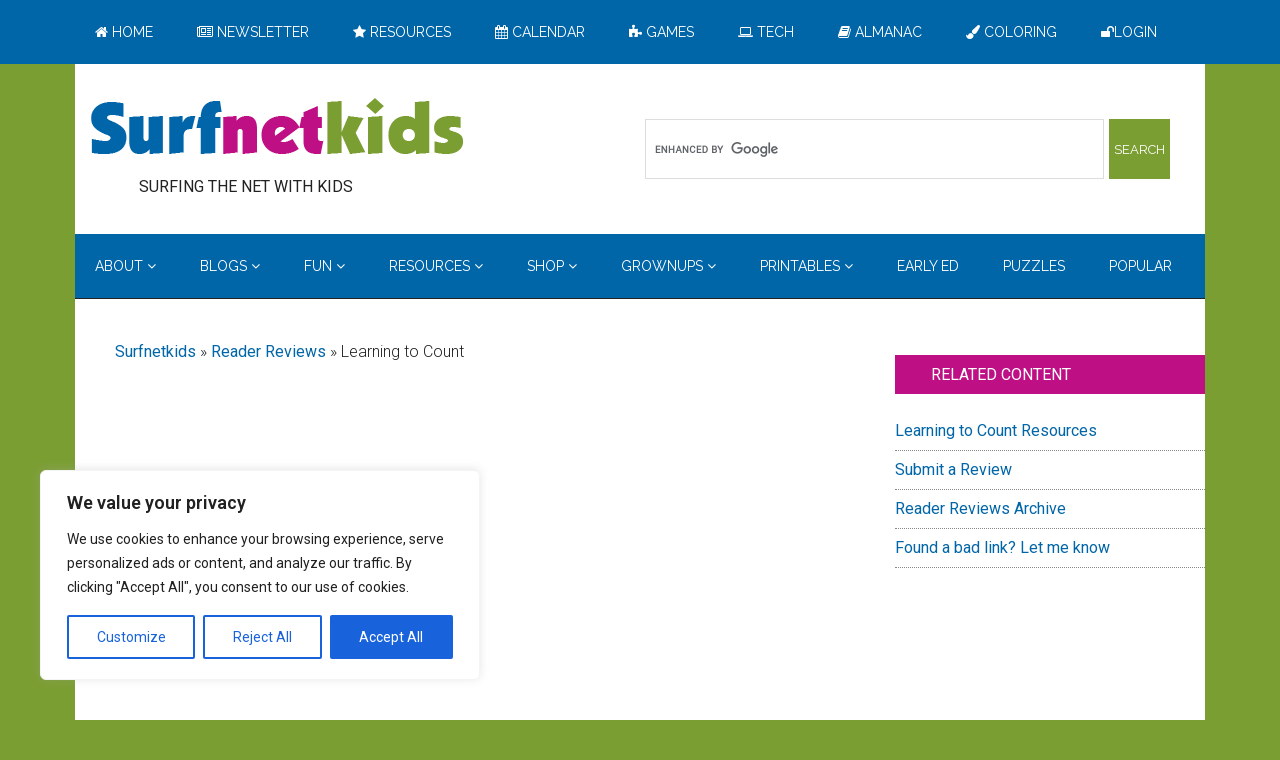

--- FILE ---
content_type: text/html; charset=utf-8
request_url: https://www.google.com/recaptcha/api2/aframe
body_size: 118
content:
<!DOCTYPE HTML><html><head><meta http-equiv="content-type" content="text/html; charset=UTF-8"></head><body><script nonce="lPaCaQke4GJgXcMxLDtkTQ">/** Anti-fraud and anti-abuse applications only. See google.com/recaptcha */ try{var clients={'sodar':'https://pagead2.googlesyndication.com/pagead/sodar?'};window.addEventListener("message",function(a){try{if(a.source===window.parent){var b=JSON.parse(a.data);var c=clients[b['id']];if(c){var d=document.createElement('img');d.src=c+b['params']+'&rc='+(localStorage.getItem("rc::a")?sessionStorage.getItem("rc::b"):"");window.document.body.appendChild(d);sessionStorage.setItem("rc::e",parseInt(sessionStorage.getItem("rc::e")||0)+1);localStorage.setItem("rc::h",'1768850990799');}}}catch(b){}});window.parent.postMessage("_grecaptcha_ready", "*");}catch(b){}</script></body></html>